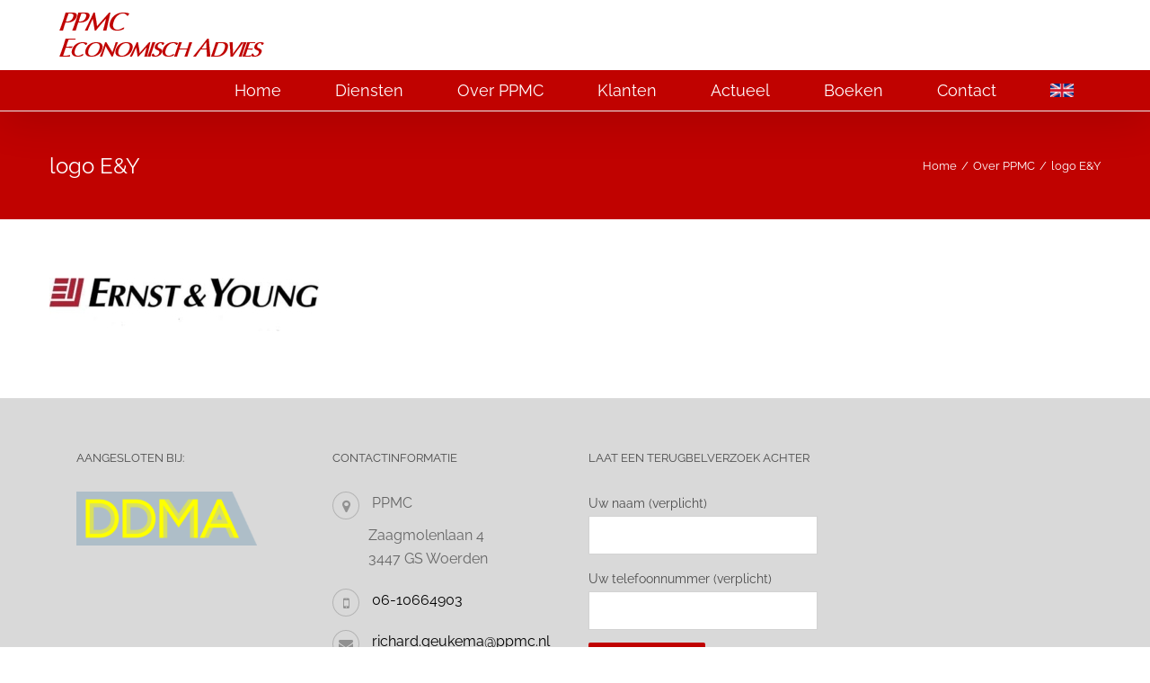

--- FILE ---
content_type: text/html; charset=UTF-8
request_url: https://ppmc.nl/over-ppmc/logo-ey/
body_size: 13328
content:
<!DOCTYPE html><html class="avada-html-layout-wide avada-html-header-position-top" lang="nl-NL" prefix="og: http://ogp.me/ns# fb: http://ogp.me/ns/fb#"><head><meta http-equiv="X-UA-Compatible" content="IE=edge" /><meta http-equiv="Content-Type" content="text/html; charset=utf-8"/><meta name="viewport" content="width=device-width, initial-scale=1" /><meta name='robots' content='index, follow, max-image-preview:large, max-snippet:-1, max-video-preview:-1' /><style>img:is([sizes="auto" i], [sizes^="auto," i]) { contain-intrinsic-size: 3000px 1500px }</style><title>logo E&amp;Y - Paul Postma Marketing Consultancy</title><link rel="canonical" href="https://ppmc.nl/over-ppmc/logo-ey/" /><meta property="og:locale" content="nl_NL" /><meta property="og:type" content="article" /><meta property="og:title" content="logo E&amp;Y - Paul Postma Marketing Consultancy" /><meta property="og:url" content="https://ppmc.nl/over-ppmc/logo-ey/" /><meta property="og:site_name" content="Paul Postma Marketing Consultancy" /><meta property="og:image" content="https://ppmc.nl/over-ppmc/logo-ey" /><meta property="og:image:width" content="485" /><meta property="og:image:height" content="104" /><meta property="og:image:type" content="image/jpeg" /><meta name="twitter:card" content="summary_large_image" /> <script type="application/ld+json" class="yoast-schema-graph">{"@context":"https://schema.org","@graph":[{"@type":"WebPage","@id":"https://ppmc.nl/over-ppmc/logo-ey/","url":"https://ppmc.nl/over-ppmc/logo-ey/","name":"logo E&Y - Paul Postma Marketing Consultancy","isPartOf":{"@id":"https://ppmc.nl/#website"},"primaryImageOfPage":{"@id":"https://ppmc.nl/over-ppmc/logo-ey/#primaryimage"},"image":{"@id":"https://ppmc.nl/over-ppmc/logo-ey/#primaryimage"},"thumbnailUrl":"https://ppmc.nl/wp-content/uploads/2014/10/logo-EY.jpg","datePublished":"2017-06-19T11:59:47+00:00","breadcrumb":{"@id":"https://ppmc.nl/over-ppmc/logo-ey/#breadcrumb"},"inLanguage":"nl-NL","potentialAction":[{"@type":"ReadAction","target":["https://ppmc.nl/over-ppmc/logo-ey/"]}]},{"@type":"ImageObject","inLanguage":"nl-NL","@id":"https://ppmc.nl/over-ppmc/logo-ey/#primaryimage","url":"https://ppmc.nl/wp-content/uploads/2014/10/logo-EY.jpg","contentUrl":"https://ppmc.nl/wp-content/uploads/2014/10/logo-EY.jpg","width":485,"height":104},{"@type":"BreadcrumbList","@id":"https://ppmc.nl/over-ppmc/logo-ey/#breadcrumb","itemListElement":[{"@type":"ListItem","position":1,"name":"Home","item":"https://ppmc.nl/"},{"@type":"ListItem","position":2,"name":"Over PPMC","item":"https://ppmc.nl/over-ppmc/"},{"@type":"ListItem","position":3,"name":"logo E&#038;Y"}]},{"@type":"WebSite","@id":"https://ppmc.nl/#website","url":"https://ppmc.nl/","name":"Paul Postma Marketing Consultancy","description":"","publisher":{"@id":"https://ppmc.nl/#organization"},"potentialAction":[{"@type":"SearchAction","target":{"@type":"EntryPoint","urlTemplate":"https://ppmc.nl/?s={search_term_string}"},"query-input":{"@type":"PropertyValueSpecification","valueRequired":true,"valueName":"search_term_string"}}],"inLanguage":"nl-NL"},{"@type":"Organization","@id":"https://ppmc.nl/#organization","name":"PPMC","url":"https://ppmc.nl/","logo":{"@type":"ImageObject","inLanguage":"nl-NL","@id":"https://ppmc.nl/#/schema/logo/image/","url":"https://ppmc.nl/wp-content/uploads/2017/05/header.png","contentUrl":"https://ppmc.nl/wp-content/uploads/2017/05/header.png","width":301,"height":94,"caption":"PPMC"},"image":{"@id":"https://ppmc.nl/#/schema/logo/image/"}}]}</script> <link rel="alternate" type="application/rss+xml" title="Paul Postma Marketing Consultancy &raquo; feed" href="https://ppmc.nl/feed/" /><link rel="alternate" type="application/rss+xml" title="Paul Postma Marketing Consultancy &raquo; reacties feed" href="https://ppmc.nl/comments/feed/" /><link rel="alternate" type="application/rss+xml" title="Paul Postma Marketing Consultancy &raquo; logo E&#038;Y reacties feed" href="https://ppmc.nl/over-ppmc/logo-ey/feed/" /><meta property="og:locale" content="nl_NL"/><meta property="og:type" content="article"/><meta property="og:site_name" content="Paul Postma Marketing Consultancy"/><meta property="og:title" content="logo E&amp;Y - Paul Postma Marketing Consultancy"/><meta property="og:url" content="https://ppmc.nl/over-ppmc/logo-ey/"/><meta property="og:image" content="https://ppmc.nl/wp-content/uploads/2023/08/header3.png"/><meta property="og:image:width" content="252"/><meta property="og:image:height" content="78"/><meta property="og:image:type" content="image/png"/><link rel='stylesheet' id='font-awesome-css' href='https://ppmc.nl/wp-content/plugins/contact-information-widget//fonts/font-awesome.css?ver=6.8.3' type='text/css' media='all' /><link rel='stylesheet' id='style-css' href='https://ppmc.nl/wp-content/plugins/contact-information-widget//style.css?ver=6.8.3' type='text/css' media='all' /><link rel='stylesheet' id='fusion-dynamic-css-css' href='https://ppmc.nl/wp-content/uploads/fusion-styles/27da38473743fced535a7d069f8799c8.min.css?ver=3.13.3' type='text/css' media='all' /> <script type="text/javascript" src="https://ppmc.nl/wp-includes/js/jquery/jquery.min.js?ver=3.7.1" id="jquery-core-js"></script> <link rel="https://api.w.org/" href="https://ppmc.nl/wp-json/" /><link rel="alternate" title="JSON" type="application/json" href="https://ppmc.nl/wp-json/wp/v2/media/13423" /><link rel="EditURI" type="application/rsd+xml" title="RSD" href="https://ppmc.nl/xmlrpc.php?rsd" /><meta name="generator" content="WordPress 6.8.3" /><link rel='shortlink' href='https://ppmc.nl/?p=13423' /><link rel="alternate" title="oEmbed (JSON)" type="application/json+oembed" href="https://ppmc.nl/wp-json/oembed/1.0/embed?url=https%3A%2F%2Fppmc.nl%2Fover-ppmc%2Flogo-ey%2F" /><link rel="alternate" title="oEmbed (XML)" type="text/xml+oembed" href="https://ppmc.nl/wp-json/oembed/1.0/embed?url=https%3A%2F%2Fppmc.nl%2Fover-ppmc%2Flogo-ey%2F&#038;format=xml" /><style type="text/css" id="css-fb-visibility">@media screen and (max-width: 640px){.fusion-no-small-visibility{display:none !important;}body .sm-text-align-center{text-align:center !important;}body .sm-text-align-left{text-align:left !important;}body .sm-text-align-right{text-align:right !important;}body .sm-flex-align-center{justify-content:center !important;}body .sm-flex-align-flex-start{justify-content:flex-start !important;}body .sm-flex-align-flex-end{justify-content:flex-end !important;}body .sm-mx-auto{margin-left:auto !important;margin-right:auto !important;}body .sm-ml-auto{margin-left:auto !important;}body .sm-mr-auto{margin-right:auto !important;}body .fusion-absolute-position-small{position:absolute;top:auto;width:100%;}.awb-sticky.awb-sticky-small{ position: sticky; top: var(--awb-sticky-offset,0); }}@media screen and (min-width: 641px) and (max-width: 1024px){.fusion-no-medium-visibility{display:none !important;}body .md-text-align-center{text-align:center !important;}body .md-text-align-left{text-align:left !important;}body .md-text-align-right{text-align:right !important;}body .md-flex-align-center{justify-content:center !important;}body .md-flex-align-flex-start{justify-content:flex-start !important;}body .md-flex-align-flex-end{justify-content:flex-end !important;}body .md-mx-auto{margin-left:auto !important;margin-right:auto !important;}body .md-ml-auto{margin-left:auto !important;}body .md-mr-auto{margin-right:auto !important;}body .fusion-absolute-position-medium{position:absolute;top:auto;width:100%;}.awb-sticky.awb-sticky-medium{ position: sticky; top: var(--awb-sticky-offset,0); }}@media screen and (min-width: 1025px){.fusion-no-large-visibility{display:none !important;}body .lg-text-align-center{text-align:center !important;}body .lg-text-align-left{text-align:left !important;}body .lg-text-align-right{text-align:right !important;}body .lg-flex-align-center{justify-content:center !important;}body .lg-flex-align-flex-start{justify-content:flex-start !important;}body .lg-flex-align-flex-end{justify-content:flex-end !important;}body .lg-mx-auto{margin-left:auto !important;margin-right:auto !important;}body .lg-ml-auto{margin-left:auto !important;}body .lg-mr-auto{margin-right:auto !important;}body .fusion-absolute-position-large{position:absolute;top:auto;width:100%;}.awb-sticky.awb-sticky-large{ position: sticky; top: var(--awb-sticky-offset,0); }}</style><link rel="icon" href="https://ppmc.nl/wp-content/uploads/2021/06/cropped-ppmcvierkant-32x32.jpg" sizes="32x32" /><link rel="icon" href="https://ppmc.nl/wp-content/uploads/2021/06/cropped-ppmcvierkant-192x192.jpg" sizes="192x192" /><link rel="apple-touch-icon" href="https://ppmc.nl/wp-content/uploads/2021/06/cropped-ppmcvierkant-180x180.jpg" /><meta name="msapplication-TileImage" content="https://ppmc.nl/wp-content/uploads/2021/06/cropped-ppmcvierkant-270x270.jpg" /> <script type="text/javascript">var doc = document.documentElement;
			doc.setAttribute( 'data-useragent', navigator.userAgent );</script>  <script>(function(w,d,s,l,i){w[l]=w[l]||[];w[l].push({'gtm.start':
new Date().getTime(),event:'gtm.js'});var f=d.getElementsByTagName(s)[0],
j=d.createElement(s),dl=l!='dataLayer'?'&l='+l:'';j.async=true;j.src=
'https://www.googletagmanager.com/gtm.js?id='+i+dl;f.parentNode.insertBefore(j,f);
})(window,document,'script','dataLayer','GTM-WMHT3Q4');</script> <meta name="google-site-verification" content="jtIYK6mBJYHCKyMAHzKm_qJLOalhw3hj0JWquPdYEy4" /></head><body class="attachment wp-singular attachment-template-default attachmentid-13423 attachment-jpeg wp-theme-Avada fusion-image-hovers fusion-pagination-sizing fusion-button_type-flat fusion-button_span-no fusion-button_gradient-linear avada-image-rollover-circle-yes avada-image-rollover-no fusion-body ltr fusion-sticky-header no-tablet-sticky-header no-mobile-sticky-header no-mobile-slidingbar avada-has-rev-slider-styles fusion-disable-outline fusion-sub-menu-fade mobile-logo-pos-left layout-wide-mode avada-has-boxed-modal-shadow-none layout-scroll-offset-full avada-has-zero-margin-offset-top fusion-top-header menu-text-align-right mobile-menu-design-modern fusion-show-pagination-text fusion-header-layout-v4 avada-responsive avada-footer-fx-parallax-effect avada-menu-highlight-style-background fusion-search-form-classic fusion-main-menu-search-overlay fusion-avatar-square avada-sticky-shrinkage avada-dropdown-styles avada-blog-layout-grid avada-blog-archive-layout-large avada-header-shadow-yes avada-menu-icon-position-left avada-has-megamenu-shadow avada-has-mainmenu-dropdown-divider avada-has-breadcrumb-mobile-hidden avada-has-titlebar-bar_and_content avada-has-pagination-padding avada-flyout-menu-direction-fade avada-ec-views-v1" data-awb-post-id="13423"> <a class="skip-link screen-reader-text" href="#content">Ga naar inhoud</a><div id="boxed-wrapper"><div id="wrapper" class="fusion-wrapper"><div id="home" style="position:relative;top:-1px;"></div><header class="fusion-header-wrapper fusion-header-shadow"><div class="fusion-header-v4 fusion-logo-alignment fusion-logo-left fusion-sticky-menu- fusion-sticky-logo- fusion-mobile-logo-1 fusion-sticky-menu-only fusion-header-menu-align-right fusion-mobile-menu-design-modern"><div class="fusion-header-sticky-height"></div><div class="fusion-sticky-header-wrapper"><div class="fusion-header"><div class="fusion-row"><div class="fusion-logo" data-margin-top="0px" data-margin-bottom="0px" data-margin-left="0px" data-margin-right="0px"> <a class="fusion-logo-link"  href="https://ppmc.nl/" > <img src="https://ppmc.nl/wp-content/uploads/2023/08/header3.png" srcset="https://ppmc.nl/wp-content/uploads/2023/08/header3.png 1x" width="252" height="78" alt="Paul Postma Marketing Consultancy Logo" data-retina_logo_url="" class="fusion-standard-logo" /> <img src="https://ppmc.nl/wp-content/uploads/2023/08/header3.png" srcset="https://ppmc.nl/wp-content/uploads/2023/08/header3.png 1x" width="252" height="78" alt="Paul Postma Marketing Consultancy Logo" data-retina_logo_url="" class="fusion-mobile-logo" /> </a><div class="fusion-header-content-3-wrapper"><h3 class="fusion-header-tagline"></h3></div></div><div class="fusion-mobile-menu-icons"> <a href="#" class="fusion-icon awb-icon-bars" aria-label="Toggle mobile menu" aria-expanded="false"></a></div></div></div><div class="fusion-secondary-main-menu"><div class="fusion-row"><nav class="fusion-main-menu" aria-label="Main Menu"><div class="fusion-overlay-search"><form role="search" class="searchform fusion-search-form  fusion-search-form-classic" method="get" action="https://ppmc.nl/"><div class="fusion-search-form-content"><div class="fusion-search-field search-field"> <label><span class="screen-reader-text">Zoeken naar:</span> <input type="search" value="" name="s" class="s" placeholder="Zoeken..." required aria-required="true" aria-label="Zoeken..."/> </label></div><div class="fusion-search-button search-button"> <input type="submit" class="fusion-search-submit searchsubmit" aria-label="Zoeken" value="&#xf002;" /></div></div></form><div class="fusion-search-spacer"></div><a href="#" role="button" aria-label="Close Search" class="fusion-close-search"></a></div><ul id="menu-main-menu" class="fusion-menu"><li  id="menu-item-13063"  class="menu-item menu-item-type-post_type menu-item-object-page menu-item-home menu-item-13063"  data-item-id="13063"><a  href="https://ppmc.nl/" class="fusion-background-highlight"><span class="menu-text">Home</span></a></li><li  id="menu-item-13133"  class="menu-item menu-item-type-post_type menu-item-object-page menu-item-has-children menu-item-13133 fusion-dropdown-menu"  data-item-id="13133"><a  href="https://ppmc.nl/diensten/" class="fusion-background-highlight"><span class="menu-text">Diensten</span></a><ul class="sub-menu"><li  id="menu-item-13233"  class="menu-item menu-item-type-post_type menu-item-object-page menu-item-13233 fusion-dropdown-submenu" ><a  href="https://ppmc.nl/diensten/commerciele-strategie-en-innovatie/" class="fusion-background-highlight"><span>Commerciële strategie en innovatie</span></a></li><li  id="menu-item-13229"  class="menu-item menu-item-type-post_type menu-item-object-page menu-item-13229 fusion-dropdown-submenu" ><a  href="https://ppmc.nl/diensten/customer-relationship-management/" class="fusion-background-highlight"><span>Customer Relationship Management</span></a></li><li  id="menu-item-13227"  class="menu-item menu-item-type-post_type menu-item-object-page menu-item-13227 fusion-dropdown-submenu" ><a  href="https://ppmc.nl/diensten/marketing-intelligence/" class="fusion-background-highlight"><span>Marketing intelligence</span></a></li><li  id="menu-item-13231"  class="menu-item menu-item-type-post_type menu-item-object-page menu-item-13231 fusion-dropdown-submenu" ><a  href="https://ppmc.nl/diensten/sturing-commercieel-resultaat/" class="fusion-background-highlight"><span>Sturing commercieel resultaat</span></a></li></ul></li><li  id="menu-item-13059"  class="menu-item menu-item-type-post_type menu-item-object-page menu-item-has-children menu-item-13059 fusion-dropdown-menu"  data-item-id="13059"><a  href="https://ppmc.nl/over-ppmc/" class="fusion-background-highlight"><span class="menu-text">Over PPMC</span></a><ul class="sub-menu"><li  id="menu-item-13757"  class="menu-item menu-item-type-post_type menu-item-object-page menu-item-13757 fusion-dropdown-submenu" ><a  href="https://ppmc.nl/over-ppmc/" class="fusion-background-highlight"><span>Over PPMC</span></a></li><li  id="menu-item-13755"  class="menu-item menu-item-type-post_type menu-item-object-page menu-item-13755 fusion-dropdown-submenu" ><a  href="https://ppmc.nl/over-ppmc/team/" class="fusion-background-highlight"><span>Kernteam</span></a></li></ul></li><li  id="menu-item-13131"  class="menu-item menu-item-type-post_type menu-item-object-page menu-item-13131"  data-item-id="13131"><a  href="https://ppmc.nl/klanten/" class="fusion-background-highlight"><span class="menu-text">Klanten</span></a></li><li  id="menu-item-13061"  class="menu-item menu-item-type-post_type menu-item-object-page menu-item-13061"  data-item-id="13061"><a  href="https://ppmc.nl/publicaties/" class="fusion-background-highlight"><span class="menu-text">Actueel</span></a></li><li  id="menu-item-14359"  class="menu-item menu-item-type-post_type menu-item-object-page menu-item-14359"  data-item-id="14359"><a  href="https://ppmc.nl/boeken/" class="fusion-background-highlight"><span class="menu-text">Boeken</span></a></li><li  id="menu-item-13055"  class="menu-item menu-item-type-post_type menu-item-object-page menu-item-13055"  data-item-id="13055"><a  href="https://ppmc.nl/contact/" class="fusion-background-highlight"><span class="menu-text">Contact</span></a></li><li  id="menu-item-13647"  class="menu-item menu-item-type-custom menu-item-object-custom menu-item-13647"  data-item-id="13647"><a  href="https://ppmc.nl/en/" class="fusion-icon-only-link fusion-flex-link fusion-background-highlight"><span class="fusion-megamenu-icon fusion-megamenu-image"><img src="https://ppmc.nl/wp-content/uploads/2017/06/Flag_of_the_United_Kingdom.svg.png" alt="" title="Flag_of_the_United_Kingdom.svg"></span><span class="menu-text"><span class="menu-title">Engels</span></span></a></li></ul></nav><nav class="fusion-mobile-nav-holder fusion-mobile-menu-text-align-left" aria-label="Main Menu Mobile"></nav></div></div></div></div><div class="fusion-clearfix"></div></header><div id="sliders-container" class="fusion-slider-visibility"></div><section class="avada-page-titlebar-wrapper" aria-label="Pagina titel balk"><div class="fusion-page-title-bar fusion-page-title-bar-none fusion-page-title-bar-left"><div class="fusion-page-title-row"><div class="fusion-page-title-wrapper"><div class="fusion-page-title-captions"><h1 class="entry-title">logo E&#038;Y</h1></div><div class="fusion-page-title-secondary"><nav class="fusion-breadcrumbs awb-yoast-breadcrumbs" aria-label="Breadcrumb"><ol class="awb-breadcrumb-list"><li class="fusion-breadcrumb-item awb-breadcrumb-sep awb-home" ><a href="https://ppmc.nl" class="fusion-breadcrumb-link"><span >Home</span></a></li><li class="fusion-breadcrumb-item awb-breadcrumb-sep" ><a href="https://ppmc.nl/over-ppmc/" class="fusion-breadcrumb-link"><span >Over PPMC</span></a></li><li class="fusion-breadcrumb-item"  aria-current="page"><span  class="breadcrumb-leaf">logo E&#038;Y</span></li></ol></nav></div></div></div></div></section><main id="main" class="clearfix "><div class="fusion-row" style=""><section id="content" style="width: 100%;"><div id="post-13423" class="post-13423 attachment type-attachment status-inherit hentry"> <span class="entry-title rich-snippet-hidden">logo E&#038;Y</span><span class="vcard rich-snippet-hidden"><span class="fn"><a href="https://ppmc.nl/author/xyms/" title="Berichten van PPMC" rel="author">PPMC</a></span></span><span class="updated rich-snippet-hidden">2017-06-19T13:59:47+02:00</span><div class="post-content"><p class="attachment"><a data-rel="iLightbox[postimages]" data-title="" data-caption="" href='https://ppmc.nl/wp-content/uploads/2014/10/logo-EY.jpg'><img decoding="async" width="300" height="64" src="https://ppmc.nl/wp-content/uploads/2014/10/logo-EY-300x64.jpg" class="attachment-medium size-medium lazyload" alt="" srcset="data:image/svg+xml,%3Csvg%20xmlns%3D%27http%3A%2F%2Fwww.w3.org%2F2000%2Fsvg%27%20width%3D%27485%27%20height%3D%27104%27%20viewBox%3D%270%200%20485%20104%27%3E%3Crect%20width%3D%27485%27%20height%3D%27104%27%20fill-opacity%3D%220%22%2F%3E%3C%2Fsvg%3E" data-orig-src="https://ppmc.nl/wp-content/uploads/2014/10/logo-EY-300x64.jpg" data-srcset="https://ppmc.nl/wp-content/uploads/2014/10/logo-EY-200x43.jpg 200w, https://ppmc.nl/wp-content/uploads/2014/10/logo-EY-300x64.jpg 300w, https://ppmc.nl/wp-content/uploads/2014/10/logo-EY-400x86.jpg 400w, https://ppmc.nl/wp-content/uploads/2014/10/logo-EY.jpg 485w" data-sizes="auto" /></a></p></div></div></section></div></main><div class="fusion-footer fusion-footer-parallax"><footer class="fusion-footer-widget-area fusion-widget-area"><div class="fusion-row"><div class="fusion-columns fusion-columns-4 fusion-widget-area"><div class="fusion-column col-lg-3 col-md-3 col-sm-3"><section id="media_image-2" class="fusion-footer-widget-column widget widget_media_image"><h4 class="widget-title">Aangesloten bij:</h4><a href="https://ddma.nl"><img width="201" height="60" src="https://ppmc.nl/wp-content/uploads/2017/06/DDMA_Grijs-Geel_RGB_Liggend-300x90.png" class="image wp-image-13105  attachment-201x60 size-201x60 lazyload" alt="" style="max-width: 100%; height: auto;" decoding="async" srcset="data:image/svg+xml,%3Csvg%20xmlns%3D%27http%3A%2F%2Fwww.w3.org%2F2000%2Fsvg%27%20width%3D%27545%27%20height%3D%27163%27%20viewBox%3D%270%200%20545%20163%27%3E%3Crect%20width%3D%27545%27%20height%3D%27163%27%20fill-opacity%3D%220%22%2F%3E%3C%2Fsvg%3E" data-orig-src="https://ppmc.nl/wp-content/uploads/2017/06/DDMA_Grijs-Geel_RGB_Liggend-300x90.png" data-srcset="https://ppmc.nl/wp-content/uploads/2017/06/DDMA_Grijs-Geel_RGB_Liggend-200x60.png 200w, https://ppmc.nl/wp-content/uploads/2017/06/DDMA_Grijs-Geel_RGB_Liggend-300x90.png 300w, https://ppmc.nl/wp-content/uploads/2017/06/DDMA_Grijs-Geel_RGB_Liggend-400x120.png 400w, https://ppmc.nl/wp-content/uploads/2017/06/DDMA_Grijs-Geel_RGB_Liggend-540x163.png 540w, https://ppmc.nl/wp-content/uploads/2017/06/DDMA_Grijs-Geel_RGB_Liggend.png 545w" data-sizes="auto" /></a><div style="clear:both;"></div></section></div><div class="fusion-column col-lg-3 col-md-3 col-sm-3"><section id="contactinformation_widget-3" class="fusion-footer-widget-column widget widget_contactinformation_widget" style="border-style: solid;border-color:transparent;border-width:0px;"><h4 class="widget-title">Contactinformatie</h4><div class="ciw_contactinformation"><div class="ciw_address"> <i class="fa fa-map-marker"></i><div class="ciw_address_content"><div class="ciw_company_name">PPMC</div><div class="ciw_contact_address">Zaagmolenlaan 4 <br> 3447 GS Woerden</div></div></div><div class="ciw_phone"> <i class="fa fa-mobile"></i><div class="ciw_contact_phone"><a href="tel:06-10664903">06-10664903</a></div></div><div class="ciw_email"> <i class="fa fa-envelope"></i><div class="ciw_contact_email"><a href="mailto:richard.geukema@ppmc.nl" target="_blank">richard.geukema@ppmc.nl</a></div></div></div><div style="clear:both;"></div></section></div><div class="fusion-column col-lg-3 col-md-3 col-sm-3"><section id="text-3" class="fusion-footer-widget-column widget widget_text"><h4 class="widget-title">Laat een terugbelverzoek achter</h4><div class="textwidget"><div class="wpcf7 no-js" id="wpcf7-f13-o1" lang="nl-NL" dir="ltr" data-wpcf7-id="13"><div class="screen-reader-response"><p role="status" aria-live="polite" aria-atomic="true"></p><ul></ul></div><form action="/over-ppmc/logo-ey/#wpcf7-f13-o1" method="post" class="wpcf7-form init" aria-label="Contactformulier" novalidate="novalidate" data-status="init"><fieldset class="hidden-fields-container"><input type="hidden" name="_wpcf7" value="13" /><input type="hidden" name="_wpcf7_version" value="6.1.3" /><input type="hidden" name="_wpcf7_locale" value="nl_NL" /><input type="hidden" name="_wpcf7_unit_tag" value="wpcf7-f13-o1" /><input type="hidden" name="_wpcf7_container_post" value="0" /><input type="hidden" name="_wpcf7_posted_data_hash" value="" /></fieldset><p><label> Uw naam (verplicht)<br /> <span class="wpcf7-form-control-wrap" data-name="your-name"><input size="40" maxlength="400" class="wpcf7-form-control wpcf7-text wpcf7-validates-as-required" aria-required="true" aria-invalid="false" value="" type="text" name="your-name" /></span> </label></p><p><label> Uw telefoonnummer (verplicht)<br /> <span class="wpcf7-form-control-wrap" data-name="tel-394"><input size="40" maxlength="400" class="wpcf7-form-control wpcf7-tel wpcf7-validates-as-required wpcf7-text wpcf7-validates-as-tel" aria-required="true" aria-invalid="false" value="" type="tel" name="tel-394" /></span> </label></p><p><input class="wpcf7-form-control wpcf7-submit has-spinner" type="submit" value="Verzenden" /></p><div class="fusion-alert alert custom alert-custom fusion-alert-center wpcf7-response-output fusion-alert-capitalize awb-alert-native-link-color alert-dismissable awb-alert-close-boxed" style="--awb-border-top-left-radius:0px;--awb-border-top-right-radius:0px;--awb-border-bottom-left-radius:0px;--awb-border-bottom-right-radius:0px;" role="alert"><div class="fusion-alert-content-wrapper"><span class="fusion-alert-content"></span></div><button type="button" class="close toggle-alert" data-dismiss="alert" aria-label="Sluiten">&times;</button></div></form></div></div><div style="clear:both;"></div></section></div><div class="fusion-column fusion-column-last col-lg-3 col-md-3 col-sm-3"><section id="wpgmza_map_widget-2" class="fusion-footer-widget-column widget wpgmza_widget"><div id="wpgmza_map" class="wpgmza_map" data-settings='{"id":"1","map_title":"PPMC","map_width":"100","map_height":"300","map_start_lat":"52.085230","map_start_lng":"4.905106","map_start_location":"52.08522961434722,4.905106449218679","map_start_zoom":"11","default_marker":"0","type":"1","alignment":"2","directions_enabled":"1","styling_enabled":"0","styling_json":"","active":"0","kml":"","bicycle":"0","traffic":"0","dbox":"1","dbox_width":"100","listmarkers":"0","listmarkers_advanced":"0","filterbycat":"0","ugm_enabled":"0","ugm_category_enabled":"0","fusion":"","map_width_type":"\\%","map_height_type":"px","mass_marker_support":"1","ugm_access":"0","order_markers_by":"1","order_markers_choice":"2","show_user_location":"0","default_to":"","other_settings":{"store_locator_enabled":2,"store_locator_distance":2,"store_locator_default_radius":"10","store_locator_not_found_message":"Geen resultaten gevonden in deze locatie. Probeer het opnieuw.","store_locator_bounce":1,"store_locator_query_string":"PC \/ Adres","store_locator_default_address":"","wpgmza_store_locator_restrict":"","map_max_zoom":"1","transport_layer":0,"wpgmza_theme_data":"","wpgmza_show_points_of_interest":1}}' data-map-id='1' Data-maps-engine='' data-shortcode-attributes='{"id":"1"}' style="display:block; overflow:auto; width:100%; height:300px; float:left;"></div><div style="clear:both"></div></section><section id="custom_html-2" class="widget_text fusion-footer-widget-column widget widget_custom_html"><div class="textwidget custom-html-widget"><div class="fusion-aligncenter"><a class="fusion-button button-flat fusion-button-default-size button-default fusion-button-default button-1 fusion-button-default-span fusion-button-default-type" target="_blank" rel="noopener noreferrer" href="https://www.google.nl/maps/place/Paul+Postma+Marketing+Consultancy/@52.0807097,4.8729901,14z/data=!4m5!3m4!1s0x47c7c53d07ded93b:0x37aeaac2c1467f8a!8m2!3d52.0807097!4d4.8904996"><span class="fusion-button-text awb-button__text awb-button__text--default">Plan uw route</span></a></div></div><div style="clear:both;"></div></section></div><div class="fusion-clearfix"></div></div></div></footer><footer id="footer" class="fusion-footer-copyright-area"><div class="fusion-row"><div class="fusion-copyright-content"><div class="fusion-copyright-notice"><div> © Copyright <script>document.write(new Date().getFullYear());</script>   |   Alle rechten voorbehouden   | <a href='https://ppmc.nl/privacyverklaring/' target='_self'>Privacyverklaring</a></div></div><div class="fusion-social-links-footer"><div class="fusion-social-networks boxed-icons"><div class="fusion-social-networks-wrapper"><a  class="fusion-social-network-icon fusion-tooltip fusion-linkedin awb-icon-linkedin" style data-placement="top" data-title="LinkedIn" data-toggle="tooltip" title="LinkedIn" href="https://www.linkedin.com/company/paul-postma-marketing-consultancy" target="_blank" rel="noopener noreferrer"><span class="screen-reader-text">LinkedIn</span></a><a  class="fusion-social-network-icon fusion-tooltip fusion-twitter awb-icon-twitter" style data-placement="top" data-title="X" data-toggle="tooltip" title="X" href="https://twitter.com/paulpostma_ppmc" target="_blank" rel="noopener noreferrer"><span class="screen-reader-text">X</span></a><a  class="fusion-social-network-icon fusion-tooltip fusion-youtube awb-icon-youtube" style data-placement="top" data-title="YouTube" data-toggle="tooltip" title="YouTube" href="https://www.youtube.com/user/paulpostmamarketing" target="_blank" rel="noopener noreferrer"><span class="screen-reader-text">YouTube</span></a></div></div></div></div></div></footer></div></div></div> <a class="fusion-one-page-text-link fusion-page-load-link" tabindex="-1" href="#" aria-hidden="true">Page load link</a><div class="avada-footer-scripts"> <script type="text/javascript">var fusionNavIsCollapsed=function(e){var t,n;window.innerWidth<=e.getAttribute("data-breakpoint")?(e.classList.add("collapse-enabled"),e.classList.remove("awb-menu_desktop"),e.classList.contains("expanded")||window.dispatchEvent(new CustomEvent("fusion-mobile-menu-collapsed",{detail:{nav:e}})),(n=e.querySelectorAll(".menu-item-has-children.expanded")).length&&n.forEach((function(e){e.querySelector(".awb-menu__open-nav-submenu_mobile").setAttribute("aria-expanded","false")}))):(null!==e.querySelector(".menu-item-has-children.expanded .awb-menu__open-nav-submenu_click")&&e.querySelector(".menu-item-has-children.expanded .awb-menu__open-nav-submenu_click").click(),e.classList.remove("collapse-enabled"),e.classList.add("awb-menu_desktop"),null!==e.querySelector(".awb-menu__main-ul")&&e.querySelector(".awb-menu__main-ul").removeAttribute("style")),e.classList.add("no-wrapper-transition"),clearTimeout(t),t=setTimeout(()=>{e.classList.remove("no-wrapper-transition")},400),e.classList.remove("loading")},fusionRunNavIsCollapsed=function(){var e,t=document.querySelectorAll(".awb-menu");for(e=0;e<t.length;e++)fusionNavIsCollapsed(t[e])};function avadaGetScrollBarWidth(){var e,t,n,l=document.createElement("p");return l.style.width="100%",l.style.height="200px",(e=document.createElement("div")).style.position="absolute",e.style.top="0px",e.style.left="0px",e.style.visibility="hidden",e.style.width="200px",e.style.height="150px",e.style.overflow="hidden",e.appendChild(l),document.body.appendChild(e),t=l.offsetWidth,e.style.overflow="scroll",t==(n=l.offsetWidth)&&(n=e.clientWidth),document.body.removeChild(e),jQuery("html").hasClass("awb-scroll")&&10<t-n?10:t-n}fusionRunNavIsCollapsed(),window.addEventListener("fusion-resize-horizontal",fusionRunNavIsCollapsed);</script><script type="speculationrules">{"prefetch":[{"source":"document","where":{"and":[{"href_matches":"\/*"},{"not":{"href_matches":["\/wp-*.php","\/wp-admin\/*","\/wp-content\/uploads\/*","\/wp-content\/*","\/wp-content\/plugins\/*","\/wp-content\/themes\/Avada\/*","\/*\\?(.+)"]}},{"not":{"selector_matches":"a[rel~=\"nofollow\"]"}},{"not":{"selector_matches":".no-prefetch, .no-prefetch a"}}]},"eagerness":"conservative"}]}</script> <link rel='stylesheet' id='fontawesome-css' href='https://ppmc.nl/wp-content/plugins/wp-google-maps/css/font-awesome.min.css?ver=6.8.3' type='text/css' media='all' /><link rel='stylesheet' id='fontawesome-polyfill-css' href='https://ppmc.nl/wp-content/plugins/wp-google-maps/css/polyfill/fa-5to4.css?ver=6.8.3' type='text/css' media='all' /><link rel='stylesheet' id='wpgmza-common-css' href='https://ppmc.nl/wp-content/plugins/wp-google-maps/css/common.css?ver=9.0.49' type='text/css' media='all' /><link rel='stylesheet' id='remodal-css' href='https://ppmc.nl/wp-content/plugins/wp-google-maps/lib/remodal.css?ver=6.8.3' type='text/css' media='all' /><link rel='stylesheet' id='remodal-default-theme-css' href='https://ppmc.nl/wp-content/plugins/wp-google-maps/lib/remodal-default-theme.css?ver=6.8.3' type='text/css' media='all' /><link rel='stylesheet' id='datatables-css' href='https://ppmc.nl/wp-content/plugins/wp-google-maps/css/jquery.dataTables.min.css?ver=6.8.3' type='text/css' media='all' /><link rel='stylesheet' id='wpgmza-ui-legacy-css' href='https://ppmc.nl/wp-content/plugins/wp-google-maps/css/styles/legacy.css?ver=9.0.49' type='text/css' media='all' /> <script type="text/javascript" src="https://ppmc.nl/wp-includes/js/dist/hooks.min.js?ver=4d63a3d491d11ffd8ac6" id="wp-hooks-js"></script> <script type="text/javascript" src="https://ppmc.nl/wp-includes/js/dist/i18n.min.js?ver=5e580eb46a90c2b997e6" id="wp-i18n-js"></script> <script type="text/javascript" id="wp-i18n-js-after">wp.i18n.setLocaleData( { 'text direction\u0004ltr': [ 'ltr' ] } );</script> <script type="text/javascript" id="contact-form-7-js-translations">( function( domain, translations ) {
	var localeData = translations.locale_data[ domain ] || translations.locale_data.messages;
	localeData[""].domain = domain;
	wp.i18n.setLocaleData( localeData, domain );
} )( "contact-form-7", {"translation-revision-date":"2025-10-29 09:15:30+0000","generator":"GlotPress\/4.0.3","domain":"messages","locale_data":{"messages":{"":{"domain":"messages","plural-forms":"nplurals=2; plural=n != 1;","lang":"nl"},"This contact form is placed in the wrong place.":["Dit contactformulier staat op de verkeerde plek."],"Error:":["Fout:"]}},"comment":{"reference":"includes\/js\/index.js"}} );</script> <script type="text/javascript" id="contact-form-7-js-before">var wpcf7 = {
    "api": {
        "root": "https:\/\/ppmc.nl\/wp-json\/",
        "namespace": "contact-form-7\/v1"
    }
};</script> <script type="text/javascript" id="wpgmza_data-js-extra">var wpgmza_google_api_status = {"message":"Enqueued","code":"ENQUEUED"};</script> <script type="text/javascript" src="//maps.google.com/maps/api/js?v=quarterly&amp;language=nl&amp;libraries=geometry%2Cplaces%2Cvisualization%2Cmarker&amp;key=AIzaSyC0zR59SNhRP4pDWHZ8Vf-7-gXZKyHe2X8&amp;callback=__wpgmzaMapEngineLoadedCallback&amp;ver=6.8.3" id="wpgmza_api_call-js"></script> <script type="text/javascript" id="wpgmza-js-extra">var WPGMZA_localized_data = {"adminurl":"https:\/\/ppmc.nl\/wp-admin\/","siteHash":"e3e0d1c91c7cc261e8bf446f2d04d677","ajaxurl":"https:\/\/ppmc.nl\/wp-admin\/admin-ajax.php","pluginDirURL":"https:\/\/ppmc.nl\/wp-content\/plugins\/wp-google-maps\/","ajaxnonce":"354ca67013","legacyajaxnonce":"4af27c16e8","html":{"googleMapsAPIErrorDialog":"<div>\r\n\r\n\t<h2>Maps API Error<\/h2>\r\n\t\r\n\t<div>\r\n\t\r\n\t\t<p>\r\n\t\t\tOne or more error(s) have occured attempting to initialize the Maps API:\t\t<\/p>\r\n\t\r\n\t\t<ul class=\"wpgmza-google-api-error-list\">\r\n\t\t\t<li class=\"template notice notice-error\">\r\n\t\t\t\t<span class=\"wpgmza-message\"><\/span>\r\n\t\t\t\t<span class=\"wpgmza-documentation-buttons\">\r\n\t\t\t\t\t<a target=\"_blank\">\r\n\t\t\t\t\t\t<i class=\"fa\" aria-hidden=\"true\"><\/i>\r\n\t\t\t\t\t<\/a>\r\n\t\t\t\t<\/span>\r\n\t\t\t<\/li>\r\n\t\t<\/ul>\r\n\t\r\n\t<\/div>\r\n\t\t\t<p class=\"wpgmza-front-end-only\">\r\n\t\t<i class=\"fa fa-eye\" aria-hidden=\"true\"><\/i>\r\n\t\tThis dialog is only visible to administrators\t<\/p>\r\n\t\r\n\t<!--<button data-remodal-action=\"confirm\" class=\"remodal-confirm\">\r\n\t\tDismiss\t<\/button>-->\r\n\r\n<\/div>"},"imageFolderURL":"https:\/\/ppmc.nl\/wp-content\/plugins\/wp-google-maps\/images\/","resturl":"https:\/\/ppmc.nl\/wp-json\/wpgmza\/v1","restnonce":"1add627519","restnoncetable":{"\/(polygons|polylines|circles|rectangles|pointlabels)(\\\/\\d+)?\/":"25574c0b9c","\/markers(\\\/\\d+)?\/":"6353d0c295","\/datatables":"34ca6c5334"},"settings":{"wpgmza_settings_map_open_marker_by":"1","wpgmza_api_version":"3.31","wpgmza_custom_css":"","wpgmza_settings_access_level":"manage_options","wpgmza_settings_marker_pull":"0","wpgmza_google_maps_api_key":"QUl6YVN5QzB6UjU5U05oUlA0cERXSFo4VmYtNy1nWFpLeUhlMlg4","user_interface_style":"legacy","wpgmza_marker_xml_url":"https:\/\/ppmc.nl\/wp-content\/uploads\/wp-google-maps\/","internal_engine":"legacy","accessLevel":"manage_options","apiVersion":"3.31","customCss":"","googleMapsApiKey":"QUl6YVN5QzB6UjU5U05oUlA0cERXSFo4VmYtNy1nWFpLeUhlMlg4","internalEngine":"legacy","markerPull":"database","markerXmlUrl":"https:\/\/ppmc.nl\/wp-content\/uploads\/wp-google-maps\/","openInfoWindowEvent":"click","userInterfaceStyle":"legacy"},"stylingSettings":{},"currentPage":null,"userCanAdministrator":"0","serverCanInflate":"1","localized_strings":{"unsecure_geolocation":"Many browsers are no longer allowing geolocation from unsecured origins. You will need to secure your site with an SSL certificate (HTTPS) or this feature may not work for your visitors","use_my_location":"Gebruik mijn locatie","google_api_not_loaded":"The map cannot be initialized because the Maps API has not been loaded. Please check your settings.","no_google_maps_api_key":"You have not entered a <b>Google Maps API Key<\/b>.<br \/><br \/>Please go to the your admin area, then Maps, then Settings, then the Advanced tab to <a href=\"https:\/\/ppmc.nl\/wp-admin\/admin.php?page=wp-google-maps-menu-settings&highlight=wpgmza_google_maps_api_key#advanced-settings\">enter your Google Maps API key<\/a>.<br \/><br \/>Alternatively, <a href=\"https:\/\/ppmc.nl\/wp-admin\/admin.php?page=wp-google-maps-menu-settings&highlight=wpgmza_maps_engine\">choose the Open Layers engine<\/a> to avoid getting an API key.","documentation":"Winkelzoeker-documentatie","api_dashboard":"API Dashboard","verify_project":"Verify Project","no_shape_circle":"Please create the circle first.","no_shape_rectangle":"Verwijder deze markering","no_shape_polygon":"Please create the polygon first.","no_shape_polyline":"Verwijder deze veellijn","failed_to_get_address":"Verberg adres","failed_to_create_marker":"Failed to create marker %d - this marker cannot be placed on the map.","my_location":"Mijn locatie","kilometers_away":"km afstand","miles_away":"mijl afstand","import_completed":"Import completed.","importing_please_wait":"Importing, this may take a moment...","no_address_specified":"Verberg het adres veld","add_marker":"Markering toevoegen","save_marker":"Markering opslaan","please_wait":"Namelijk","zero_results":"No results found in this location. Please try again.","address_not_found":"This address could not be found. WP Go Maps uses a 3rd party service (eg Google) to convert addresses to geographic coordinates. Unfortunately, the service has no records for this address at present. Please try an alternative format, or manually position the marker using right click.","geocode_fail":"Geocode failed due to technical reasons","you_must_check_gdpr_consent":"You must check the GDPR consent box to continue","no_gps_coordinates":"No GPS coordinates found","fetching_directions":"Ophalen van de route...","unknown_directions_service_status":"Unknown directions service status","please_fill_out_both_from_and_to_fields":"Vul aub. zowel het 'van' als het 'naar'-veld in","no_picture_found":"No picture found","overwrite_theme_data":"Ben je er zeker van de kaart te verwijderen?","upload_complete":"Bestand uploaden","uploading_file":"Bestand uploaden","bulk_jpeg_media_title":"WP Go Maps - Bulk JPEG Upload","from_your_location":"Mijn locatie","from_searched_location":"Locatie gebruiker tonen?","yes":"Ja","no":"Nee","requires_gold_v5":"Nieuw bij WP Google Maps?","confirm_remove_duplicates":"This operation is not reversable. We recommend you take a backup before proceeding. Would you like to continue?","invalid_theme_data":"Invalid theme data","duplicate_custom_field_name":"Duplicate custom field names, please ensure you only add unique custom field names.","disabled_interactions_notice":"Some interactions are disabled.","interactions_enabled_notice":"Interactions Enabled","disabled_interactions_button":"Instructies inschakelen?","use_two_fingers":"Use two fingers to move the map","use_ctrl_scroll_to_zoom":"Use ctrl + scroll to zoom the map","geocode_was_not_successful":"Geocode mislukt vanwege","geocoding_library_notice":"Geocoding this address failed. Please check you have enabled the Geocoding API for your Google Maps API project.","map_delete_prompt_text":"Ben je er zeker van de kaart te verwijderen?","map_bulk_delete_prompt_text":"Ben je er zeker van de kaart te verwijderen?","general_delete_prompt_text":"Ben je er zeker van de kaart te verwijderen?","new_map":"Kaart opslaan","all":"Alles","cloud_api_key_error_1":"Autocomplete disabled. <a href=\"https:\/\/wpgmaps.com\/documentation\/autocomplete-disabled\/\" target=\"_BLANK\">Find out more<\/a>.","autcomplete_placeholder":"Gebruik mijn locatie"},"api_consent_html":"<div class=\"wpgmza-gdpr-compliance\"><p>\r\n\tI agree for my personal data to be processed by <span name=\"wpgmza_gdpr_company_name\">Paul Postma Marketing Consultancy<\/span>, for the purpose(s) of <span name=\"wpgmza_gdpr_retention_purpose\">displaying map tiles, geocoding addresses and calculating and display directions.<\/span>.\r\n<\/p>\r\n\r\n<p>\t\r\n\tI agree for my personal data, provided via map API calls, to be processed by the API provider, for the purposes of geocoding (converting addresses to coordinates), reverse geocoding and\tgenerating directions.\r\n<\/p>\r\n<p>\r\n\tSome visual components of WP Go Maps use 3rd party libraries which are loaded over the network. At present the libraries are Google Maps, Open Street Map, jQuery DataTables and FontAwesome. When loading resources over a network, the 3rd party server will receive your IP address and User Agent string amongst other details. Please refer to the Privacy Policy of the respective libraries for details on how they use data and the process to exercise your rights under the GDPR regulations.\r\n<\/p>\r\n<p>\r\n\tWP Go Maps uses jQuery DataTables to display sortable, searchable tables, such as that seen in the Advanced Marker Listing and on the Map Edit Page. jQuery DataTables in certain circumstances uses a cookie to save and later recall the \"state\" of a given table - that is, the search term, sort column and order and current page. This data is held in local storage and retained until this is cleared manually. No libraries used by WP Go Maps transmit this information.\r\n<\/p>\r\n<p>\r\n\tPlease <a href=\"https:\/\/developers.google.com\/maps\/terms\">see here<\/a> and <a href=\"https:\/\/maps.google.com\/help\/terms_maps.html\">here<\/a> for Google's terms. Please also see <a href=\"https:\/\/policies.google.com\/privacy?hl=en-GB&gl=uk\">Google's Privacy Policy<\/a>. We do not send the API provider any personally identifying information, or information that could uniquely identify your device.\r\n<\/p>\r\n<p>\r\n\tWhere this notice is displayed in place of a map, agreeing to this notice will store a cookie recording your agreement so you are not prompted again.\r\n<\/p><p class='wpgmza-centered'><button class='wpgmza-api-consent'>I agree<\/button><\/div><\/p>","basic_version":"9.0.49","_isProVersion":"","defaultMarkerIcon":"https:\/\/ppmc.nl\/wp-content\/plugins\/wp-google-maps\/images\/spotlight-poi3.png","markerXMLPathURL":"\/\/ppmc.nl\/wp-content\/uploads\/wp-google-maps\/","is_admin":"0","locale":"nl_NL","isServerIIS":"","labelpointIcon":"https:\/\/ppmc.nl\/wp-content\/plugins\/wp-google-maps\/images\/label-point.png","buildCode":"B.9.0.49::L","postID":"13423"};</script> <script type="text/javascript" id="fusion-js-extra">var fusionJSVars = {"visibility_small":"640","visibility_medium":"1024"};</script> <script type="text/javascript" id="jquery-lightbox-js-extra">var fusionLightboxVideoVars = {"lightbox_video_width":"1280","lightbox_video_height":"720"};</script> <script type="text/javascript" id="fusion-video-general-js-extra">var fusionVideoGeneralVars = {"status_vimeo":"1","status_yt":"1"};</script> <script type="text/javascript" id="fusion-video-bg-js-extra">var fusionVideoBgVars = {"status_vimeo":"1","status_yt":"1"};</script> <script type="text/javascript" id="fusion-lightbox-js-extra">var fusionLightboxVars = {"status_lightbox":"1","lightbox_gallery":"1","lightbox_skin":"metro-white","lightbox_title":"1","lightbox_zoom":"1","lightbox_arrows":"1","lightbox_slideshow_speed":"5000","lightbox_loop":"0","lightbox_autoplay":"","lightbox_opacity":"0.95","lightbox_desc":"1","lightbox_social":"1","lightbox_social_links":{"facebook":{"source":"https:\/\/www.facebook.com\/sharer.php?u={URL}","text":"Share on Facebook"},"twitter":{"source":"https:\/\/x.com\/intent\/post?url={URL}","text":"Share on X"},"pinterest":{"source":"https:\/\/pinterest.com\/pin\/create\/button\/?url={URL}","text":"Share on Pinterest"},"vk":{"source":"https:\/\/vk.com\/share.php?url={URL}","text":"Share on Vk"},"mail":{"source":"mailto:?body={URL}","text":"Share by Email"}},"lightbox_deeplinking":"1","lightbox_path":"vertical","lightbox_post_images":"1","lightbox_animation_speed":"fast","l10n":{"close":"Press Esc to close","enterFullscreen":"Enter Fullscreen (Shift+Enter)","exitFullscreen":"Exit Fullscreen (Shift+Enter)","slideShow":"Slideshow","next":"Volgende","previous":"Vorige"}};</script> <script type="text/javascript" id="avada-live-search-js-extra">var avadaLiveSearchVars = {"live_search":"1","ajaxurl":"https:\/\/ppmc.nl\/wp-admin\/admin-ajax.php","no_search_results":"No search results match your query. Please try again","min_char_count":"4","per_page":"100","show_feat_img":"1","display_post_type":"1"};</script> <script type="text/javascript" id="avada-comments-js-extra">var avadaCommentVars = {"title_style_type":"double solid","title_margin_top":"0px","title_margin_bottom":"30px"};</script> <script type="text/javascript" id="fusion-flexslider-js-extra">var fusionFlexSliderVars = {"status_vimeo":"1","slideshow_autoplay":"1","slideshow_speed":"7000","pagination_video_slide":"","status_yt":"1","flex_smoothHeight":"false"};</script> <script type="text/javascript" id="fusion-animations-js-extra">var fusionAnimationsVars = {"status_css_animations":"desktop"};</script> <script type="text/javascript" id="avada-elastic-slider-js-extra">var avadaElasticSliderVars = {"tfes_autoplay":"1","tfes_animation":"sides","tfes_interval":"3000","tfes_speed":"800","tfes_width":"150"};</script> <script type="text/javascript" id="avada-fade-js-extra">var avadaFadeVars = {"page_title_fading":"1","header_position":"top"};</script> <script type="text/javascript" id="avada-parallax-footer-js-extra">var avadaParallaxFooterVars = {"side_header_break_point":"1100","header_position":"top"};</script> <script type="text/javascript" id="avada-drop-down-js-extra">var avadaSelectVars = {"avada_drop_down":"1"};</script> <script type="text/javascript" id="avada-to-top-js-extra">var avadaToTopVars = {"status_totop":"desktop_and_mobile","totop_position":"right","totop_scroll_down_only":"1"};</script> <script type="text/javascript" id="avada-header-js-extra">var avadaHeaderVars = {"header_position":"top","header_sticky":"1","header_sticky_type2_layout":"menu_only","header_sticky_shadow":"1","side_header_break_point":"1100","header_sticky_mobile":"","header_sticky_tablet":"","mobile_menu_design":"modern","sticky_header_shrinkage":"1","nav_height":"45","nav_highlight_border":"0","nav_highlight_style":"background","logo_margin_top":"0px","logo_margin_bottom":"0px","layout_mode":"wide","header_padding_top":"0","header_padding_bottom":"0","scroll_offset":"full"};</script> <script type="text/javascript" id="avada-menu-js-extra">var avadaMenuVars = {"site_layout":"wide","header_position":"top","logo_alignment":"left","header_sticky":"1","header_sticky_mobile":"","header_sticky_tablet":"","side_header_break_point":"1100","megamenu_base_width":"custom_width","mobile_menu_design":"modern","dropdown_goto":"Ga naar...","mobile_nav_cart":"Winkelwagen","mobile_submenu_open":"Open submenu of %s","mobile_submenu_close":"Close submenu of %s","submenu_slideout":"1"};</script> <script type="text/javascript" id="fusion-responsive-typography-js-extra">var fusionTypographyVars = {"site_width":"1170px","typography_sensitivity":"0.00","typography_factor":"1.50","elements":"h1, h2, h3, h4, h5, h6"};</script> <script type="text/javascript" id="fusion-scroll-to-anchor-js-extra">var fusionScrollToAnchorVars = {"content_break_point":"800","container_hundred_percent_height_mobile":"0","hundred_percent_scroll_sensitivity":"450"};</script> <script type="text/javascript" id="fusion-video-js-extra">var fusionVideoVars = {"status_vimeo":"1"};</script> <script type="text/javascript">jQuery( document ).ready( function() {
					var ajaxurl = 'https://ppmc.nl/wp-admin/admin-ajax.php';
					if ( 0 < jQuery( '.fusion-login-nonce' ).length ) {
						jQuery.get( ajaxurl, { 'action': 'fusion_login_nonce' }, function( response ) {
							jQuery( '.fusion-login-nonce' ).html( response );
						});
					}
				});</script> <script type="application/ld+json">{"@context":"https:\/\/schema.org","@type":"BreadcrumbList","itemListElement":[{"@type":"ListItem","position":1,"name":"Home","item":"https:\/\/ppmc.nl"},{"@type":"ListItem","position":2,"name":"Over PPMC","item":"https:\/\/ppmc.nl\/over-ppmc\/"}]}</script> <noscript><iframe src="https://www.googletagmanager.com/ns.html?id=GTM-WMHT3Q4"
height="0" width="0" style="display:none;visibility:hidden"></iframe></noscript></div><section class="to-top-container to-top-right" aria-labelledby="awb-to-top-label"> <a href="#" id="toTop" class="fusion-top-top-link"> <span id="awb-to-top-label" class="screen-reader-text">Ga naar de bovenkant</span> </a></section> <script defer src="https://ppmc.nl/wp-content/cache/autoptimize/js/autoptimize_e8f49a0e465222338094f26cb49446c3.js"></script></body></html>

--- FILE ---
content_type: text/plain
request_url: https://www.google-analytics.com/j/collect?v=1&_v=j102&a=1891258463&t=pageview&_s=1&dl=https%3A%2F%2Fppmc.nl%2Fover-ppmc%2Flogo-ey%2F&ul=en-us%40posix&dt=logo%20E%26Y%20-%20Paul%20Postma%20Marketing%20Consultancy&sr=1280x720&vp=1280x720&_u=YEBAAEABAAAAACAAI~&jid=2140533421&gjid=1799524296&cid=246886678.1768674792&tid=UA-25827702-1&_gid=1372862182.1768674792&_r=1&_slc=1&gtm=45He61e1n81WMHT3Q4za200&gcd=13l3l3l3l1l1&dma=0&tag_exp=102015666~103116026~103200004~104527907~104528500~104684208~104684211~105391253~115938466~115938469~115985661~117041587&z=299632155
body_size: -448
content:
2,cG-8548BE8FDE